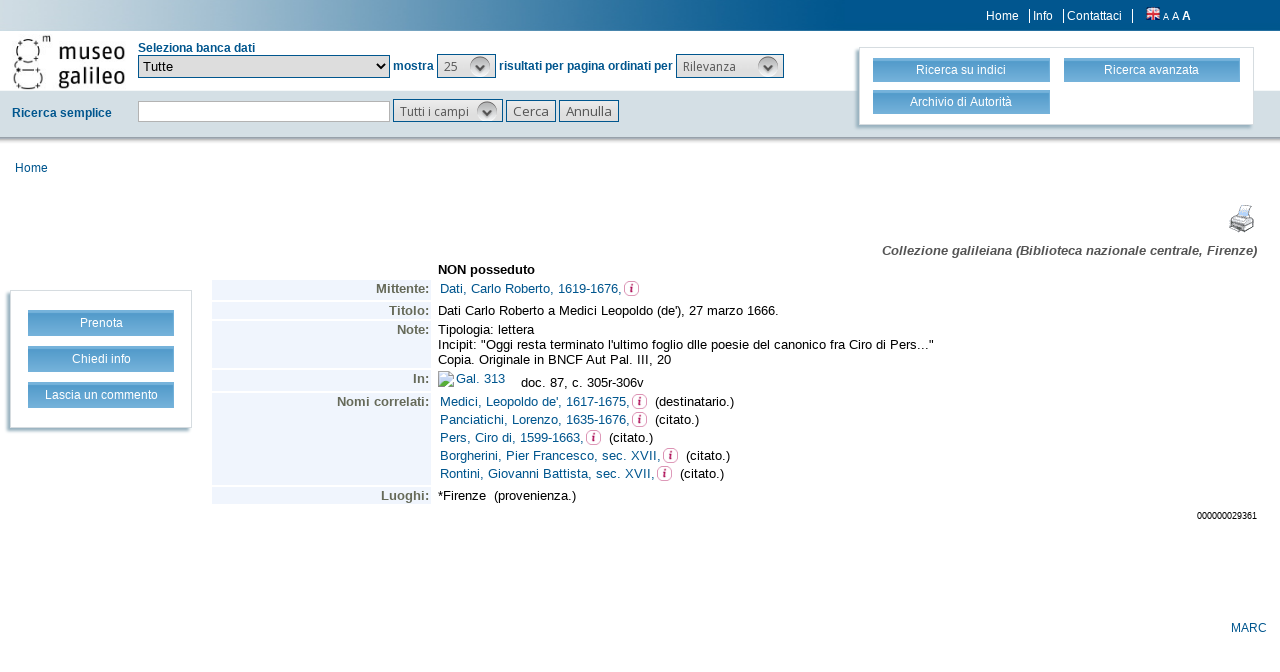

--- FILE ---
content_type: text/html;charset=UTF-8
request_url: https://opac.museogalileo.it/imss/authResource?authGroupId=http://imss/name/113044
body_size: 11043
content:
<!DOCTYPE html PUBLIC "-//W3C//DTD XHTML 1.1//EN" "http://www.w3.org/TR/xhtml11/DTD/xhtml11.dtd">
<html xmlns="http://www.w3.org/1999/xhtml" xml:lang="it">
	<head>
		<!-- Google tag (gtag.js) --> 
  <script async src="https://www.googletagmanager.com/gtag/js?id=G-MR6699DG9Z"></script>
  <script> 
	  window.dataLayer = window.dataLayer || []; 
	  function gtag(){
		  dataLayer.push(arguments);
	  } 
	  gtag ('js', new Date()); 
	  gtag('config', 'G-MR6699DG9Z');
  </script>		<title>
    		    		    		    		    		    		    		    		    					 Pers, Ciro di 1599-1663         </title>
			<meta name="description" content="" />
			<meta name="keywords" content="" />
			<meta http-equiv="Content-Type" content="text/html; charset=utf-8" />
<meta http-equiv="Content-Style-Type" content="text/css" />    
<meta name="Content-Type" content="text/html; charset=utf-8" />
<meta name="author" content="" />
<meta name="copyright" content="" />
<meta http-equiv="X-UA-Compatible" content="IE=8" />
<link rel="Shortcut icon" href="favicon.ico" type="image/x-icon" />
<link rel="stylesheet" type="text/css" href="/imss/style/style.css" />
<link rel="stylesheet" type="text/css" href="/imss/style/customer.css" />
<link rel="stylesheet" type="text/css" href="/imss/style/jquery.autocomplete.css" ></link>
<link href="/imss/style/xtree.css" rel="stylesheet" type="text/css" />
<script src="/imss/js/jquery.min.js" type="text/javascript"></script>
<script type="text/javascript">
	var _lingua=encodeURIComponent("it")
	</script>
<script src="/imss/js/functions.js" type="text/javascript" charset="utf-8"></script>
<script src="/imss/js/oseegenius.js" type="text/javascript" charset="utf-8"></script>
<script type="text/javascript" src="/imss/js/xtree.js"></script>
<!-- jQuery UI select menu -->
<script type="text/javascript" src="/imss/js/jquery-ui/jquery.ui.core.js"></script>
<script type="text/javascript" src="/imss/js/jquery-ui/jquery.ui.widget.js"></script>
<script type="text/javascript" src="/imss/js/jquery-ui/jquery.ui.position.js"></script>
<script type="text/javascript" src="/imss/js/jquery-ui/jquery.ui.selectmenu.js"></script>
<script type="text/javascript" src="/imss/js/jquery-ui/jquery.ui.button.js"></script>
<script type="text/javascript" src="/imss/js/jquery.autocomplete.js"></script>
<script type="text/javascript" src="/imss/js/jquery.prettyPhoto.js"></script>
<link type="text/css" href="/imss/js/jquery-ui/css/jquery.ui.theme.css" rel="stylesheet" />
<link type="text/css" href="/imss/js/jquery-ui/css/jquery.ui.selectmenu.css" rel="stylesheet" />
<link href="/imss/style/prettyPhoto.css" rel="stylesheet" type="text/css" />
<link href="/imss/style/bootstrap.css" rel="stylesheet" type="text/css" />
<script type="text/javascript" charset="utf-8">
	$(document).ready(function(){
		$("[rel^='prettyPhoto']").prettyPhoto({social_tools: false, deeplinking:false});
	});
</script>	
<script>		
function share(url, id)
{
	var t =url+"http"+"://"+"opac.museogalileo.it:80/imss/resource?uri="+id;
	var newWindow = window.open(t, '_new');
	newWindow.focus();
	return false;
}
</script>


 <link rel="stylesheet" type="text/css" media="print" href="style/print.css" />

			 <script type="text/javascript">
  var _gaq = _gaq || [];
  _gaq.push(['_setAccount', '']);
  _gaq.push(['_trackPageview']);
  (function() {
    var ga = document.createElement('script'); ga.type = 'text/javascript'; ga.async = true;
    ga.src = ('https:' == document.location.protocol ? 'https://ssl' : 'http://www') + '.google-analytics.com/ga.js';
    var s = document.getElementsByTagName('script')[0]; s.parentNode.insertBefore(ga, s);
  })();
</script>	

	</head>	
	
	<body class="     cr normal
">
		<p class="hide"><a href="#main">Vai al contenuto principale della pagina</a></p>
		<!-- START layout (struttura fluida a tutto schermo - larghezza min. 960px) -->
		<div id="layout">
			<!-- START header -->
			<div id="header">		
				
	<div class="row">
		<div class="row row-1">			
			<div class="col-md-4 col-md-offset-9 col-sm-offset-5 col-xs-offset-3">				
								<div class="topmenu inline">
										<a href="home" title="Home">Home</a>
					<a href="info.vm" title="Info">Info</a>
											<a href="mailto:museogalileo@atcult-services.it" title="Contattaci">Contattaci</a>
									</div>
												<div class="languages inline">
															<a href="javascript:l10n('en')" title="English"><img src="img/flag_en.png" width="14" height="13" alt="English" /></a>				</div>
												<div class="fontsizer inline">
					<a class="fontSize normalFontSize" href="javascript:void(0)" onclick="changeFontSize('normal')" title="Visualizza caratteri piccoli">A</a>
					<a class="fontSize mediumFontSize" href="javascript:void(0)" onclick="changeFontSize('medium')" title="Visualizza caratteri normali">A</a>
					<a class="fontSize largeFontSize" href="javascript:void(0)" onclick="changeFontSize('large')" title="Visualizza caratteri grandi">A</a>
				</div>
								</div>			
			</div>		
		<div class="search">
								<div class="row">
						<div class="col-md-8">
							<div class="row">
								<div class="col-md-2 hidden-sm hidden-xs">
									<div id="logo" class="inline">	
										<a href="http://www.museogalileo.it/it" target="_blank" title="Home">
											<img class="img-responsive" src="img/logo.jpg" alt="Osee Genius - IMSS" />
										</a>	
									</div>	
								</div>
								<div class="col-md-10">						
									<div class="space authority-title">Archivio di Autorità</div>								
								</div>						
							</div>
							<div class="row row-4">							
								<form name="searchForm" method="get" action="authSearch" class="blue">
									<fieldset class="blue">
										<div class="col-md-3">	
											<input style="margin-top: 3px;" type="text" class="search-field" id="q" name="q" size="25" autocomplete="off"/>    
										</div>
										<div class="col-md-9">
											<input type="hidden" id="v" name="v" value="l"/>
																						<select id="h" name="h">
												<option value="any_bc" >Tutti i campi</option>
												<option value="author_bc"  >Nome</option>	
												<option value="sub_bc" >Disciplina</option>											
									        </select>
									        
									        <input id="search-button" type="submit" value="Cerca" style="line-height: 1.5em;"/>
									        <input id="clean-button" type="button" value="Annulla" style="line-height: 1.5em;" onClick="resetAll()"/>	
									        <span>mostra</span>
											
																						 									        <select id="s" name="s" onchange="javascript:requery(this.name,this.value)">
																									<option  value="5" >5</option>													<option  value="10" >10</option>													<option  value="25"  selected >25</option>													<option  value="50" >50</option>													<option  value="100" >100</option>									    	</select>
									   
											<span>risultati per pagina ordinati per</span>
									        
																						<select id="o" name="o" onchange="javascript:requery(this.name,this.value)">
												<option value="score_auth" >Rilevanza</option>													
												<option value="score_100_110_111" >Nome</option>
												<option value="score_discipline" >Disciplina</option>														
									        </select>
									        <span class="hidden-md hidden-lg" id="hamburger"><a class="hamburger">&#9776;</a></span>
									   </div>
									</fieldset>
								</form>
									
							</div>
						</div>
						
												<div class="col-md-4 col-sm-12">
							<div id="topmenu2">
								<div class="row">
									<div class="col-md-6 col-sm-6 col-xs-6">								
											<a href="home">
												<div class="blueButton">Ricerca semplice</div>
											</a>		
									</div>
									<div class="col-md-6 col-sm-6 col-xs-6">
											<a href="browse.do?method=initBean&lv=NRA" title="Ricerca su indici">
																							<div class="blueButton">Ricerca su indici</div>
											</a>
									</div>	
								</div>
								<div class="row">		
									<div class="col-md-6 col-sm-6 col-xs-6">	
											<a href="advanced?a=reset" title="Ricerca avanzata">
												<div class="blueButton">Ricerca avanzata</div>
											</a>
									</div>		
									<div class="col-md-6 col-sm-6 col-xs-6">					
																							<a  href="authHome" title="Archivio di Autorità">
													<div class="blueButton">
														Archivio di Autorità
													</div>
												</a>
																				</div>	
								</div>
							</div>
						</div>
															</div>				
		</div>
	</div>


<div id="breadcrumbs" class="hidden-sm hidden-xs">
															
 <a title="Home" href="authHome"  style="text-decoration:none">Home</a><span>
				
				</div>				
									
	
	<script>
	function addCriteria (criteriaName, criteriaValue) {
		$("input[name = " + criteriaName +"]").val(criteriaValue);
	}
	</script>
	<script>
	$( "#hamburger" ).click(function() {
  		$( "#topmenu2" ).toggle( "slow" );
	});
	</script>
				       				
		
			</div>
			<!-- END header -->
			<!-- START container -->
			<div id="container">	
				<!-- START colMain1 (colonna principale - pagina a 1 colonna) -->
				<div id="colMain1"> <div id="resource-details">
		<script>
function resizeIframe(obj) {
				var height = obj.contentWindow.document.body.scrollHeight + 20
   				obj.style.height = height + 'px';
  			}	
</script>


<!-- imss menu option  BEGIN-->
<div id="contact-option">
	<div class="sidemenu imss_menu">
		<ul>
		<li>
			<a rel="prettyPhoto" href="/imss/feedback?resourceId=173035&resourceTitle=Pers%2C+Ciro+di+1599-1663&serviceType=auth_feedback&iframe=true&height=500&width=550">
				<div class="blueButton">
					Lascia un commento
				</div>
			</a>
		</li>
	</ul>
	</div>
</div>



<!-- Next / previous button BEGIN -->
<!-- Next/previous button END -->
<div id="infoBook">
																			
	<h1>Pers, Ciro di 1599-1663</h1>

	<span class="attrValue edizione">Autore (Persona)</span>
	
	    			    		<iframe style="height: 408px;" width="100%" frameborder="0" scrolling="no" onload="resizeIframe(this)" src="authorityResourceXsl?uri=173035&mode=auth">      				 	
	      		</iframe>
	      		<table width="100%">
		      		<tr>
						<td align="right"><a style="text-decoration: none; color: #00568E;" href="javascript:manipulateQueryString('v','m21')">MARC</a></td>
					</tr>
				</table>
					  
</div>	
<div class="spacer2"></div>

<!-- Next / previous button BEGIN -->
<!-- Next/previous button END --> </div>
<br/>
<br/>	</div>
				<!-- END colMain1 -->
				<div class="clear"></div>
			</div>
			<!-- END container -->
			<!-- START footer -->
            <div id="footer">
				<!-- <a href="#" title="">Credits e informazioni</a> -->
powered by <a href="https://www.atcult.it" target="_new">@Cult </a>
 Rome, Italy.            </div>
			<!-- END footer -->
		</div>
		<!-- END layout -->
	</body>
</html>

--- FILE ---
content_type: text/html;charset=UTF-8
request_url: https://opac.museogalileo.it/imss/authResource?authGroupId=http://imss/name/117286
body_size: 11082
content:
<!DOCTYPE html PUBLIC "-//W3C//DTD XHTML 1.1//EN" "http://www.w3.org/TR/xhtml11/DTD/xhtml11.dtd">
<html xmlns="http://www.w3.org/1999/xhtml" xml:lang="it">
	<head>
		<!-- Google tag (gtag.js) --> 
  <script async src="https://www.googletagmanager.com/gtag/js?id=G-MR6699DG9Z"></script>
  <script> 
	  window.dataLayer = window.dataLayer || []; 
	  function gtag(){
		  dataLayer.push(arguments);
	  } 
	  gtag ('js', new Date()); 
	  gtag('config', 'G-MR6699DG9Z');
  </script>		<title>
    		    		    		    		    		    		    		    		    					 Borgherini, Pier Francesco sec. XVII         </title>
			<meta name="description" content="" />
			<meta name="keywords" content="" />
			<meta http-equiv="Content-Type" content="text/html; charset=utf-8" />
<meta http-equiv="Content-Style-Type" content="text/css" />    
<meta name="Content-Type" content="text/html; charset=utf-8" />
<meta name="author" content="" />
<meta name="copyright" content="" />
<meta http-equiv="X-UA-Compatible" content="IE=8" />
<link rel="Shortcut icon" href="favicon.ico" type="image/x-icon" />
<link rel="stylesheet" type="text/css" href="/imss/style/style.css" />
<link rel="stylesheet" type="text/css" href="/imss/style/customer.css" />
<link rel="stylesheet" type="text/css" href="/imss/style/jquery.autocomplete.css" ></link>
<link href="/imss/style/xtree.css" rel="stylesheet" type="text/css" />
<script src="/imss/js/jquery.min.js" type="text/javascript"></script>
<script type="text/javascript">
	var _lingua=encodeURIComponent("it")
	</script>
<script src="/imss/js/functions.js" type="text/javascript" charset="utf-8"></script>
<script src="/imss/js/oseegenius.js" type="text/javascript" charset="utf-8"></script>
<script type="text/javascript" src="/imss/js/xtree.js"></script>
<!-- jQuery UI select menu -->
<script type="text/javascript" src="/imss/js/jquery-ui/jquery.ui.core.js"></script>
<script type="text/javascript" src="/imss/js/jquery-ui/jquery.ui.widget.js"></script>
<script type="text/javascript" src="/imss/js/jquery-ui/jquery.ui.position.js"></script>
<script type="text/javascript" src="/imss/js/jquery-ui/jquery.ui.selectmenu.js"></script>
<script type="text/javascript" src="/imss/js/jquery-ui/jquery.ui.button.js"></script>
<script type="text/javascript" src="/imss/js/jquery.autocomplete.js"></script>
<script type="text/javascript" src="/imss/js/jquery.prettyPhoto.js"></script>
<link type="text/css" href="/imss/js/jquery-ui/css/jquery.ui.theme.css" rel="stylesheet" />
<link type="text/css" href="/imss/js/jquery-ui/css/jquery.ui.selectmenu.css" rel="stylesheet" />
<link href="/imss/style/prettyPhoto.css" rel="stylesheet" type="text/css" />
<link href="/imss/style/bootstrap.css" rel="stylesheet" type="text/css" />
<script type="text/javascript" charset="utf-8">
	$(document).ready(function(){
		$("[rel^='prettyPhoto']").prettyPhoto({social_tools: false, deeplinking:false});
	});
</script>	
<script>		
function share(url, id)
{
	var t =url+"http"+"://"+"opac.museogalileo.it:80/imss/resource?uri="+id;
	var newWindow = window.open(t, '_new');
	newWindow.focus();
	return false;
}
</script>


 <link rel="stylesheet" type="text/css" media="print" href="style/print.css" />

			 <script type="text/javascript">
  var _gaq = _gaq || [];
  _gaq.push(['_setAccount', '']);
  _gaq.push(['_trackPageview']);
  (function() {
    var ga = document.createElement('script'); ga.type = 'text/javascript'; ga.async = true;
    ga.src = ('https:' == document.location.protocol ? 'https://ssl' : 'http://www') + '.google-analytics.com/ga.js';
    var s = document.getElementsByTagName('script')[0]; s.parentNode.insertBefore(ga, s);
  })();
</script>	

	</head>	
	
	<body class="     cr normal
">
		<p class="hide"><a href="#main">Vai al contenuto principale della pagina</a></p>
		<!-- START layout (struttura fluida a tutto schermo - larghezza min. 960px) -->
		<div id="layout">
			<!-- START header -->
			<div id="header">		
				
	<div class="row">
		<div class="row row-1">			
			<div class="col-md-4 col-md-offset-9 col-sm-offset-5 col-xs-offset-3">				
								<div class="topmenu inline">
										<a href="home" title="Home">Home</a>
					<a href="info.vm" title="Info">Info</a>
											<a href="mailto:museogalileo@atcult-services.it" title="Contattaci">Contattaci</a>
									</div>
												<div class="languages inline">
															<a href="javascript:l10n('en')" title="English"><img src="img/flag_en.png" width="14" height="13" alt="English" /></a>				</div>
												<div class="fontsizer inline">
					<a class="fontSize normalFontSize" href="javascript:void(0)" onclick="changeFontSize('normal')" title="Visualizza caratteri piccoli">A</a>
					<a class="fontSize mediumFontSize" href="javascript:void(0)" onclick="changeFontSize('medium')" title="Visualizza caratteri normali">A</a>
					<a class="fontSize largeFontSize" href="javascript:void(0)" onclick="changeFontSize('large')" title="Visualizza caratteri grandi">A</a>
				</div>
								</div>			
			</div>		
		<div class="search">
								<div class="row">
						<div class="col-md-8">
							<div class="row">
								<div class="col-md-2 hidden-sm hidden-xs">
									<div id="logo" class="inline">	
										<a href="http://www.museogalileo.it/it" target="_blank" title="Home">
											<img class="img-responsive" src="img/logo.jpg" alt="Osee Genius - IMSS" />
										</a>	
									</div>	
								</div>
								<div class="col-md-10">						
									<div class="space authority-title">Archivio di Autorità</div>								
								</div>						
							</div>
							<div class="row row-4">							
								<form name="searchForm" method="get" action="authSearch" class="blue">
									<fieldset class="blue">
										<div class="col-md-3">	
											<input style="margin-top: 3px;" type="text" class="search-field" id="q" name="q" size="25" autocomplete="off"/>    
										</div>
										<div class="col-md-9">
											<input type="hidden" id="v" name="v" value="l"/>
																						<select id="h" name="h">
												<option value="any_bc" >Tutti i campi</option>
												<option value="author_bc"  >Nome</option>	
												<option value="sub_bc" >Disciplina</option>											
									        </select>
									        
									        <input id="search-button" type="submit" value="Cerca" style="line-height: 1.5em;"/>
									        <input id="clean-button" type="button" value="Annulla" style="line-height: 1.5em;" onClick="resetAll()"/>	
									        <span>mostra</span>
											
																						 									        <select id="s" name="s" onchange="javascript:requery(this.name,this.value)">
																									<option  value="5" >5</option>													<option  value="10" >10</option>													<option  value="25"  selected >25</option>													<option  value="50" >50</option>													<option  value="100" >100</option>									    	</select>
									   
											<span>risultati per pagina ordinati per</span>
									        
																						<select id="o" name="o" onchange="javascript:requery(this.name,this.value)">
												<option value="score_auth" >Rilevanza</option>													
												<option value="score_100_110_111" >Nome</option>
												<option value="score_discipline" >Disciplina</option>														
									        </select>
									        <span class="hidden-md hidden-lg" id="hamburger"><a class="hamburger">&#9776;</a></span>
									   </div>
									</fieldset>
								</form>
									
							</div>
						</div>
						
												<div class="col-md-4 col-sm-12">
							<div id="topmenu2">
								<div class="row">
									<div class="col-md-6 col-sm-6 col-xs-6">								
											<a href="home">
												<div class="blueButton">Ricerca semplice</div>
											</a>		
									</div>
									<div class="col-md-6 col-sm-6 col-xs-6">
											<a href="browse.do?method=initBean&lv=NRA" title="Ricerca su indici">
																							<div class="blueButton">Ricerca su indici</div>
											</a>
									</div>	
								</div>
								<div class="row">		
									<div class="col-md-6 col-sm-6 col-xs-6">	
											<a href="advanced?a=reset" title="Ricerca avanzata">
												<div class="blueButton">Ricerca avanzata</div>
											</a>
									</div>		
									<div class="col-md-6 col-sm-6 col-xs-6">					
																							<a  href="authHome" title="Archivio di Autorità">
													<div class="blueButton">
														Archivio di Autorità
													</div>
												</a>
																				</div>	
								</div>
							</div>
						</div>
															</div>				
		</div>
	</div>


<div id="breadcrumbs" class="hidden-sm hidden-xs">
															
 <a title="Home" href="authHome"  style="text-decoration:none">Home</a><span>
				
				</div>				
									
	
	<script>
	function addCriteria (criteriaName, criteriaValue) {
		$("input[name = " + criteriaName +"]").val(criteriaValue);
	}
	</script>
	<script>
	$( "#hamburger" ).click(function() {
  		$( "#topmenu2" ).toggle( "slow" );
	});
	</script>
				       				
		
			</div>
			<!-- END header -->
			<!-- START container -->
			<div id="container">	
				<!-- START colMain1 (colonna principale - pagina a 1 colonna) -->
				<div id="colMain1"> <div id="resource-details">
		<script>
function resizeIframe(obj) {
				var height = obj.contentWindow.document.body.scrollHeight + 20
   				obj.style.height = height + 'px';
  			}	
</script>


<!-- imss menu option  BEGIN-->
<div id="contact-option">
	<div class="sidemenu imss_menu">
		<ul>
		<li>
			<a rel="prettyPhoto" href="/imss/feedback?resourceId=175363&resourceTitle=Borgherini%2C+Pier+Francesco+sec.+XVII&serviceType=auth_feedback&iframe=true&height=500&width=550">
				<div class="blueButton">
					Lascia un commento
				</div>
			</a>
		</li>
	</ul>
	</div>
</div>



<!-- Next / previous button BEGIN -->
<!-- Next/previous button END -->
<div id="infoBook">
																			
	<h1>Borgherini, Pier Francesco sec. XVII</h1>

	<span class="attrValue edizione">Autore (Persona)</span>
	
	    			    		<iframe style="height: 408px;" width="100%" frameborder="0" scrolling="no" onload="resizeIframe(this)" src="authorityResourceXsl?uri=175363&mode=auth">      				 	
	      		</iframe>
	      		<table width="100%">
		      		<tr>
						<td align="right"><a style="text-decoration: none; color: #00568E;" href="javascript:manipulateQueryString('v','m21')">MARC</a></td>
					</tr>
				</table>
					  
</div>	
<div class="spacer2"></div>

<!-- Next / previous button BEGIN -->
<!-- Next/previous button END --> </div>
<br/>
<br/>	</div>
				<!-- END colMain1 -->
				<div class="clear"></div>
			</div>
			<!-- END container -->
			<!-- START footer -->
            <div id="footer">
				<!-- <a href="#" title="">Credits e informazioni</a> -->
powered by <a href="https://www.atcult.it" target="_new">@Cult </a>
 Rome, Italy.            </div>
			<!-- END footer -->
		</div>
		<!-- END layout -->
	</body>
</html>

--- FILE ---
content_type: text/html;charset=UTF-8
request_url: https://opac.museogalileo.it/imss/authResource?authGroupId=http://imss/name/118675
body_size: 11082
content:
<!DOCTYPE html PUBLIC "-//W3C//DTD XHTML 1.1//EN" "http://www.w3.org/TR/xhtml11/DTD/xhtml11.dtd">
<html xmlns="http://www.w3.org/1999/xhtml" xml:lang="it">
	<head>
		<!-- Google tag (gtag.js) --> 
  <script async src="https://www.googletagmanager.com/gtag/js?id=G-MR6699DG9Z"></script>
  <script> 
	  window.dataLayer = window.dataLayer || []; 
	  function gtag(){
		  dataLayer.push(arguments);
	  } 
	  gtag ('js', new Date()); 
	  gtag('config', 'G-MR6699DG9Z');
  </script>		<title>
    		    		    		    		    		    		    		    		    					 Rontini, Giovanni Battista sec. XVII         </title>
			<meta name="description" content="" />
			<meta name="keywords" content="" />
			<meta http-equiv="Content-Type" content="text/html; charset=utf-8" />
<meta http-equiv="Content-Style-Type" content="text/css" />    
<meta name="Content-Type" content="text/html; charset=utf-8" />
<meta name="author" content="" />
<meta name="copyright" content="" />
<meta http-equiv="X-UA-Compatible" content="IE=8" />
<link rel="Shortcut icon" href="favicon.ico" type="image/x-icon" />
<link rel="stylesheet" type="text/css" href="/imss/style/style.css" />
<link rel="stylesheet" type="text/css" href="/imss/style/customer.css" />
<link rel="stylesheet" type="text/css" href="/imss/style/jquery.autocomplete.css" ></link>
<link href="/imss/style/xtree.css" rel="stylesheet" type="text/css" />
<script src="/imss/js/jquery.min.js" type="text/javascript"></script>
<script type="text/javascript">
	var _lingua=encodeURIComponent("it")
	</script>
<script src="/imss/js/functions.js" type="text/javascript" charset="utf-8"></script>
<script src="/imss/js/oseegenius.js" type="text/javascript" charset="utf-8"></script>
<script type="text/javascript" src="/imss/js/xtree.js"></script>
<!-- jQuery UI select menu -->
<script type="text/javascript" src="/imss/js/jquery-ui/jquery.ui.core.js"></script>
<script type="text/javascript" src="/imss/js/jquery-ui/jquery.ui.widget.js"></script>
<script type="text/javascript" src="/imss/js/jquery-ui/jquery.ui.position.js"></script>
<script type="text/javascript" src="/imss/js/jquery-ui/jquery.ui.selectmenu.js"></script>
<script type="text/javascript" src="/imss/js/jquery-ui/jquery.ui.button.js"></script>
<script type="text/javascript" src="/imss/js/jquery.autocomplete.js"></script>
<script type="text/javascript" src="/imss/js/jquery.prettyPhoto.js"></script>
<link type="text/css" href="/imss/js/jquery-ui/css/jquery.ui.theme.css" rel="stylesheet" />
<link type="text/css" href="/imss/js/jquery-ui/css/jquery.ui.selectmenu.css" rel="stylesheet" />
<link href="/imss/style/prettyPhoto.css" rel="stylesheet" type="text/css" />
<link href="/imss/style/bootstrap.css" rel="stylesheet" type="text/css" />
<script type="text/javascript" charset="utf-8">
	$(document).ready(function(){
		$("[rel^='prettyPhoto']").prettyPhoto({social_tools: false, deeplinking:false});
	});
</script>	
<script>		
function share(url, id)
{
	var t =url+"http"+"://"+"opac.museogalileo.it:80/imss/resource?uri="+id;
	var newWindow = window.open(t, '_new');
	newWindow.focus();
	return false;
}
</script>


 <link rel="stylesheet" type="text/css" media="print" href="style/print.css" />

			 <script type="text/javascript">
  var _gaq = _gaq || [];
  _gaq.push(['_setAccount', '']);
  _gaq.push(['_trackPageview']);
  (function() {
    var ga = document.createElement('script'); ga.type = 'text/javascript'; ga.async = true;
    ga.src = ('https:' == document.location.protocol ? 'https://ssl' : 'http://www') + '.google-analytics.com/ga.js';
    var s = document.getElementsByTagName('script')[0]; s.parentNode.insertBefore(ga, s);
  })();
</script>	

	</head>	
	
	<body class="     cr normal
">
		<p class="hide"><a href="#main">Vai al contenuto principale della pagina</a></p>
		<!-- START layout (struttura fluida a tutto schermo - larghezza min. 960px) -->
		<div id="layout">
			<!-- START header -->
			<div id="header">		
				
	<div class="row">
		<div class="row row-1">			
			<div class="col-md-4 col-md-offset-9 col-sm-offset-5 col-xs-offset-3">				
								<div class="topmenu inline">
										<a href="home" title="Home">Home</a>
					<a href="info.vm" title="Info">Info</a>
											<a href="mailto:museogalileo@atcult-services.it" title="Contattaci">Contattaci</a>
									</div>
												<div class="languages inline">
															<a href="javascript:l10n('en')" title="English"><img src="img/flag_en.png" width="14" height="13" alt="English" /></a>				</div>
												<div class="fontsizer inline">
					<a class="fontSize normalFontSize" href="javascript:void(0)" onclick="changeFontSize('normal')" title="Visualizza caratteri piccoli">A</a>
					<a class="fontSize mediumFontSize" href="javascript:void(0)" onclick="changeFontSize('medium')" title="Visualizza caratteri normali">A</a>
					<a class="fontSize largeFontSize" href="javascript:void(0)" onclick="changeFontSize('large')" title="Visualizza caratteri grandi">A</a>
				</div>
								</div>			
			</div>		
		<div class="search">
								<div class="row">
						<div class="col-md-8">
							<div class="row">
								<div class="col-md-2 hidden-sm hidden-xs">
									<div id="logo" class="inline">	
										<a href="http://www.museogalileo.it/it" target="_blank" title="Home">
											<img class="img-responsive" src="img/logo.jpg" alt="Osee Genius - IMSS" />
										</a>	
									</div>	
								</div>
								<div class="col-md-10">						
									<div class="space authority-title">Archivio di Autorità</div>								
								</div>						
							</div>
							<div class="row row-4">							
								<form name="searchForm" method="get" action="authSearch" class="blue">
									<fieldset class="blue">
										<div class="col-md-3">	
											<input style="margin-top: 3px;" type="text" class="search-field" id="q" name="q" size="25" autocomplete="off"/>    
										</div>
										<div class="col-md-9">
											<input type="hidden" id="v" name="v" value="l"/>
																						<select id="h" name="h">
												<option value="any_bc" >Tutti i campi</option>
												<option value="author_bc"  >Nome</option>	
												<option value="sub_bc" >Disciplina</option>											
									        </select>
									        
									        <input id="search-button" type="submit" value="Cerca" style="line-height: 1.5em;"/>
									        <input id="clean-button" type="button" value="Annulla" style="line-height: 1.5em;" onClick="resetAll()"/>	
									        <span>mostra</span>
											
																						 									        <select id="s" name="s" onchange="javascript:requery(this.name,this.value)">
																									<option  value="5" >5</option>													<option  value="10" >10</option>													<option  value="25"  selected >25</option>													<option  value="50" >50</option>													<option  value="100" >100</option>									    	</select>
									   
											<span>risultati per pagina ordinati per</span>
									        
																						<select id="o" name="o" onchange="javascript:requery(this.name,this.value)">
												<option value="score_auth" >Rilevanza</option>													
												<option value="score_100_110_111" >Nome</option>
												<option value="score_discipline" >Disciplina</option>														
									        </select>
									        <span class="hidden-md hidden-lg" id="hamburger"><a class="hamburger">&#9776;</a></span>
									   </div>
									</fieldset>
								</form>
									
							</div>
						</div>
						
												<div class="col-md-4 col-sm-12">
							<div id="topmenu2">
								<div class="row">
									<div class="col-md-6 col-sm-6 col-xs-6">								
											<a href="home">
												<div class="blueButton">Ricerca semplice</div>
											</a>		
									</div>
									<div class="col-md-6 col-sm-6 col-xs-6">
											<a href="browse.do?method=initBean&lv=NRA" title="Ricerca su indici">
																							<div class="blueButton">Ricerca su indici</div>
											</a>
									</div>	
								</div>
								<div class="row">		
									<div class="col-md-6 col-sm-6 col-xs-6">	
											<a href="advanced?a=reset" title="Ricerca avanzata">
												<div class="blueButton">Ricerca avanzata</div>
											</a>
									</div>		
									<div class="col-md-6 col-sm-6 col-xs-6">					
																							<a  href="authHome" title="Archivio di Autorità">
													<div class="blueButton">
														Archivio di Autorità
													</div>
												</a>
																				</div>	
								</div>
							</div>
						</div>
															</div>				
		</div>
	</div>


<div id="breadcrumbs" class="hidden-sm hidden-xs">
															
 <a title="Home" href="authHome"  style="text-decoration:none">Home</a><span>
				
				</div>				
									
	
	<script>
	function addCriteria (criteriaName, criteriaValue) {
		$("input[name = " + criteriaName +"]").val(criteriaValue);
	}
	</script>
	<script>
	$( "#hamburger" ).click(function() {
  		$( "#topmenu2" ).toggle( "slow" );
	});
	</script>
				       				
		
			</div>
			<!-- END header -->
			<!-- START container -->
			<div id="container">	
				<!-- START colMain1 (colonna principale - pagina a 1 colonna) -->
				<div id="colMain1"> <div id="resource-details">
		<script>
function resizeIframe(obj) {
				var height = obj.contentWindow.document.body.scrollHeight + 20
   				obj.style.height = height + 'px';
  			}	
</script>


<!-- imss menu option  BEGIN-->
<div id="contact-option">
	<div class="sidemenu imss_menu">
		<ul>
		<li>
			<a rel="prettyPhoto" href="/imss/feedback?resourceId=175672&resourceTitle=Rontini%2C+Giovanni+Battista+sec.+XVII&serviceType=auth_feedback&iframe=true&height=500&width=550">
				<div class="blueButton">
					Lascia un commento
				</div>
			</a>
		</li>
	</ul>
	</div>
</div>



<!-- Next / previous button BEGIN -->
<!-- Next/previous button END -->
<div id="infoBook">
																			
	<h1>Rontini, Giovanni Battista sec. XVII</h1>

	<span class="attrValue edizione">Autore (Persona)</span>
	
	    			    		<iframe style="height: 408px;" width="100%" frameborder="0" scrolling="no" onload="resizeIframe(this)" src="authorityResourceXsl?uri=175672&mode=auth">      				 	
	      		</iframe>
	      		<table width="100%">
		      		<tr>
						<td align="right"><a style="text-decoration: none; color: #00568E;" href="javascript:manipulateQueryString('v','m21')">MARC</a></td>
					</tr>
				</table>
					  
</div>	
<div class="spacer2"></div>

<!-- Next / previous button BEGIN -->
<!-- Next/previous button END --> </div>
<br/>
<br/>	</div>
				<!-- END colMain1 -->
				<div class="clear"></div>
			</div>
			<!-- END container -->
			<!-- START footer -->
            <div id="footer">
				<!-- <a href="#" title="">Credits e informazioni</a> -->
powered by <a href="https://www.atcult.it" target="_new">@Cult </a>
 Rome, Italy.            </div>
			<!-- END footer -->
		</div>
		<!-- END layout -->
	</body>
</html>